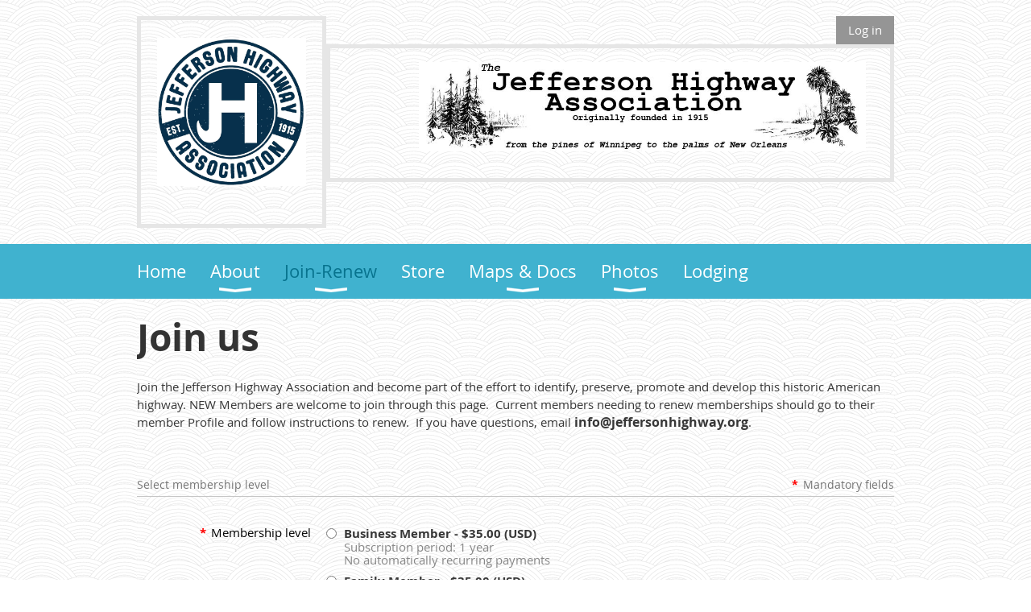

--- FILE ---
content_type: text/html; charset=utf-8
request_url: https://www.jeffersonhighway.org/join-us
body_size: 12260
content:
<!DOCTYPE html>
<!--[if lt IE 7 ]><html lang="en" class="no-js ie6 "><![endif]-->
<!--[if IE 7 ]><html lang="en" class="no-js ie7 "> <![endif]-->
<!--[if IE 8 ]><html lang="en" class="no-js ie8 "> <![endif]-->
<!--[if IE 9 ]><html lang="en" class="no-js ie9 "><![endif]-->
<!--[if (gt IE 9)|!(IE)]><!--><html lang="en" class="no-js "> <!--<![endif]-->
  <head id="Head1">
		<link rel="stylesheet" type="text/css" href="https://kit-pro.fontawesome.com/releases/latest/css/pro.min.css" />
<meta name="viewport" content="width=device-width, initial-scale=1.0">
<link href="https://sf.wildapricot.org/BuiltTheme/whiteboard_maya_blue.v3.0/current/18a96b93/Styles/combined.css" rel="stylesheet" type="text/css" /><link href="https://www.jeffersonhighway.org/resources/theme/customStyles.css?t=638425411259090000" rel="stylesheet" type="text/css" /><link href="https://live-sf.wildapricot.org/WebUI/built9.11.0-db59b40/scripts/public/react/index-84b33b4.css" rel="stylesheet" type="text/css" /><link href="https://live-sf.wildapricot.org/WebUI/built9.11.0-db59b40/css/shared/ui/shared-ui-compiled.css" rel="stylesheet" type="text/css" /><script type="text/javascript" language="javascript" id="idJavaScriptEnvironment">var bonaPage_BuildVer='9.11.0-db59b40';
var bonaPage_AdminBackendUrl = '/admin/';
var bonaPage_StatRes='https://live-sf.wildapricot.org/WebUI/';
var bonaPage_InternalPageType = { isUndefinedPage : false,isWebPage : true,isAdminPage : false,isDialogPage : false,isSystemPage : false,isErrorPage : false,isError404Page : false };
var bonaPage_PageView = { isAnonymousView : true,isMemberView : false,isAdminView : false };
var WidgetMode = 0;
var bonaPage_IsUserAnonymous = true;
var bonaPage_ThemeVer='18a96b930638425411259090000'; var bonaPage_ThemeId = 'whiteboard_maya_blue.v3.0'; var bonaPage_ThemeVersion = '3.0';
var bonaPage_id='7743'; version_id='';
if (bonaPage_InternalPageType && (bonaPage_InternalPageType.isSystemPage || bonaPage_InternalPageType.isWebPage) && window.self !== window.top) { var success = true; try { var tmp = top.location.href; if (!tmp) { top.location = self.location; } } catch (err) { try { if (self != top) { top.location = self.location; } } catch (err) { try { if (self != top) { top = self; } success = false; } catch (err) { success = false; } } success = false; } if (!success) { window.onload = function() { document.open('text/html', 'replace'); document.write('<ht'+'ml><he'+'ad></he'+'ad><bo'+'dy><h1>Wrong document context!</h1></bo'+'dy></ht'+'ml>'); document.close(); } } }
try { function waMetricsGlobalHandler(args) { if (WA.topWindow.waMetricsOuterGlobalHandler && typeof(WA.topWindow.waMetricsOuterGlobalHandler) === 'function') { WA.topWindow.waMetricsOuterGlobalHandler(args); }}} catch(err) {}
 try { if (parent && parent.BonaPage) parent.BonaPage.implementBonaPage(window); } catch (err) { }
try { document.write('<style type="text/css"> .WaHideIfJSEnabled, .HideIfJSEnabled { display: none; } </style>'); } catch(err) {}
var bonaPage_WebPackRootPath = 'https://live-sf.wildapricot.org/WebUI/built9.11.0-db59b40/scripts/public/react/';</script><script type="text/javascript" language="javascript" src="https://live-sf.wildapricot.org/WebUI/built9.11.0-db59b40/scripts/shared/bonapagetop/bonapagetop-compiled.js" id="idBonaPageTop"></script><script type="text/javascript" language="javascript" src="https://live-sf.wildapricot.org/WebUI/built9.11.0-db59b40/scripts/public/react/index-84b33b4.js" id="ReactPublicJs"></script><script type="text/javascript" language="javascript" src="https://live-sf.wildapricot.org/WebUI/built9.11.0-db59b40/scripts/shared/ui/shared-ui-compiled.js" id="idSharedJs"></script><script type="text/javascript" language="javascript" src="https://live-sf.wildapricot.org/WebUI/built9.11.0-db59b40/General.js" id=""></script><script type="text/javascript" language="javascript" src="https://sf.wildapricot.org/BuiltTheme/whiteboard_maya_blue.v3.0/current/18a96b93/Scripts/combined.js" id=""></script><title>Jefferson Highway Association - Join-Renew</title>
<link rel="search" type="application/opensearchdescription+xml" title="www.jeffersonhighway.org" href="/opensearch.ashx" /></head>
  <body id="PAGEID_7743" class="publicContentView LayoutMain">
<div class="mLayout layoutMain state1" id="mLayout">

<script type="text/javascript">
/*
var layoutState = document.getElementById('mLayout');
var rsStateWidth1 = 960;
var rsStateWidth2 = 600;
var rsStateWidth3 = 320;

function SetStateLayout()
{
	var bodyWidth = BonaPage.getInnerWidth();

	layoutState.className = layoutState.className.replace(/\s?state\d+/g,"");

	if( bodyWidth >= rsStateWidth1 )
		layoutState.className += ' state1';
	if( bodyWidth >= rsStateWidth2 && bodyWidth < rsStateWidth1 )
		layoutState.className += ' state2';
	if( bodyWidth < rsStateWidth2 )
		layoutState.className += ' state3';

	// message
	if( !document.getElementById('textWidth') )
	{
		var firstEl = layoutState.getElementsByTagName('div')[0];
		var newDivElem = document.createElement('div');
		newDivElem.id = 'textWidth';
		layoutState.insertBefore(newDivElem, firstEl);
	}
	document.getElementById('textWidth').innerHTML = 'bodyWidth: ' + bodyWidth;
}


jq$(function(){

	SetStateLayout();

	if (window.addEventListener)
	{
		window.addEventListener('resize', function() { SetStateLayout(); }, false);
		window.addEventListener("orientationchange", function() { SetStateLayout(); }, false);
	}

});*/

</script> <!-- header zone -->
		<div class="zoneHeader1">
			<div class="container_12">
				<div class="s1_grid_12 s2_grid_12 s3_grid_12">
<div id="idHeaderContentHolder" data-componentId="Header" class="WaPlaceHolder WaPlaceHolderHeader" style=""><div style=""><div id="id_S6CyWvo" data-componentId="S6CyWvo" class="WaLayoutContainerOnly" style=""><table cellspacing="0" cellpadding="0" class="WaLayoutTable" style=""><tr data-componentId="S6CyWvo_row" class="WaLayoutRow"><td id="id_eN4R7DL" data-componentId="eN4R7DL" class="WaLayoutItem" style="width:25%;"><div id="id_Chq2A5j" class="WaLayoutPlaceHolder placeHolderContainer" data-componentId="Chq2A5j" style=""><div style="padding-top:0px;"><div id="id_BIwYdMI" class="WaGadgetOnly WaGadgetContent  gadgetStyle001" style="margin-right:0px;background-image:url(&#39;https://sf.wildapricot.org/ThemeSharedRes/HeaderBackgroundImages/Bg-pattern-7.png&#39;);background-position:center center;" data-componentId="BIwYdMI" ><div class="gadgetStyleBody gadgetContentEditableArea" style="padding-top:0px;" data-editableArea="0" data-areaHeight="auto">
<div align="left">&nbsp; &nbsp; &nbsp; &nbsp; &nbsp; &nbsp; &nbsp; &nbsp; &nbsp; &nbsp; &nbsp; &nbsp; &nbsp;&nbsp;<img src="/resources/Pictures/weblogojha.jpg" alt="" title="" border="0" width="189" height="188" style="border-color: rgb(55, 55, 55);">&nbsp; &nbsp; &nbsp; &nbsp;</div></div>
</div></div></div></td><td style="width:0px;display:none;" data-componentId="eN4R7DL_separator" class="WaLayoutSeparator"><div style="width: inherit;"></div></td><td id="id_lQm1Hlu" data-componentId="lQm1Hlu" class="WaLayoutItem" style="width:75%;"><div id="id_oNEh9TV" class="WaLayoutPlaceHolder placeHolderContainer" data-componentId="oNEh9TV" style=""><div style=""><div id="id_IOTD79t" class="WaGadgetFirst WaGadgetLoginButton  gadgetStyleNone" style="margin-top:0px;margin-bottom:0px;" data-componentId="IOTD79t" ><div class="alignRight">
  <div class="loginBoxLinkContainer">
    <a class="loginBoxLinkButton" href="https://www.jeffersonhighway.org/Sys/Login">Log in</a>
  </div>
  </div>
</div><div id="id_sxWawFS" class="WaGadgetLast WaGadgetContent  gadgetStyle001" style="background-image:url(&#39;https://sf.wildapricot.org/ThemeSharedRes/HeaderBackgroundImages/Bg-pattern-7.png&#39;);background-position:left top;" data-componentId="sxWawFS" ><div class="gadgetStyleBody gadgetContentEditableArea" style="" data-editableArea="0" data-areaHeight="auto">
<p><font style="font-size: 36px;"><strong>&nbsp; &nbsp; &nbsp; &nbsp; &nbsp;&nbsp;<img src="/resources/Pictures/JHA-Header-Historic.jpg" alt="" title="" border="0" width="555" height="111"></strong></font></p></div>
</div></div></div></td></tr></table> </div></div>
</div></div>
			</div>
		</div>
		<div class="zoneHeader2">
			<div class="container_12">
				<div class="s1_grid_12 s2_grid_12 s3_grid_12">
<div id="id_Header1" data-componentId="Header1" class="WaPlaceHolder WaPlaceHolderHeader1" style=""><div style="padding-top:0px;padding-right:0px;padding-bottom:0px;padding-left:0px;"><div id="id_yOhi7Wr" class="WaGadgetOnly WaGadgetMenuHorizontal  menuStyle001" style="" data-componentId="yOhi7Wr" ><div class="menuBackground"></div>
<div class="menuInner">
	<ul class="firstLevel">
<li class=" ">
	<div class="item">
		<a href="https://www.jeffersonhighway.org/" title="Home"><span>Home</span></a>
</div>
</li>
	
<li class=" dir">
	<div class="item">
		<a href="https://www.jeffersonhighway.org/About" title="About"><span>About</span></a>
<ul class="secondLevel">
<li class=" ">
	<div class="item">
		<a href="https://www.jeffersonhighway.org/Statement-of-Purpose" title="Statement of Purpose"><span>Statement of Purpose</span></a>
</div>
</li>
	
<li class=" ">
	<div class="item">
		<a href="https://www.jeffersonhighway.org/board" title="JHA Executive, Board, Committees"><span>JHA Executive, Board, Committees</span></a>
</div>
</li>
	
<li class=" ">
	<div class="item">
		<a href="https://www.jeffersonhighway.org/Contact" title="Contact"><span>Contact</span></a>
</div>
</li>
	
</ul>
</div>
</li>
	
<li class="sel dir">
	<div class="item">
		<a href="https://www.jeffersonhighway.org/join-us" title="Join-Renew"><span>Join-Renew</span></a>
<ul class="secondLevel">
<li class=" ">
	<div class="item">
		<a href="https://www.jeffersonhighway.org/Donate" title="Donate"><span>Donate</span></a>
</div>
</li>
	
</ul>
</div>
</li>
	
<li class=" ">
	<div class="item">
		<a href="https://www.jeffersonhighway.org/Store" title="Store"><span>Store</span></a>
</div>
</li>
	
<li class=" dir">
	<div class="item">
		<a href="https://www.jeffersonhighway.org/Map" title="Maps &amp; Docs"><span>Maps &amp; Docs</span></a>
<ul class="secondLevel">
<li class=" ">
	<div class="item">
		<a href="https://www.jeffersonhighway.org/history" title="Historic Newsletters &amp; Articles"><span>Historic Newsletters &amp; Articles</span></a>
</div>
</li>
	
</ul>
</div>
</li>
	
<li class=" dir">
	<div class="item">
		<a href="https://www.jeffersonhighway.org/photos" title="Photos"><span>Photos</span></a>
<ul class="secondLevel">
<li class=" ">
	<div class="item">
		<a href="https://www.jeffersonhighway.org/page-18163" title="2023 Conference - Mason City Iowa"><span>2023 Conference - Mason City Iowa</span></a>
</div>
</li>
	
<li class=" ">
	<div class="item">
		<a href="https://www.jeffersonhighway.org/page-18164" title="2023 Iowa Sociability Caravan"><span>2023 Iowa Sociability Caravan</span></a>
</div>
</li>
	
<li class=" ">
	<div class="item">
		<a href="https://www.jeffersonhighway.org/page-18074" title="2022 Conference - Pittsburg, KS"><span>2022 Conference - Pittsburg, KS</span></a>
</div>
</li>
	
<li class=" ">
	<div class="item">
		<a href="https://www.jeffersonhighway.org/2021-Sociability-Rally-Excelsior-Springs-MO" title="2021 Sociability Rally - Excelsior Springs, MO"><span>2021 Sociability Rally - Excelsior Springs, MO</span></a>
</div>
</li>
	
<li class=" ">
	<div class="item">
		<a href="https://www.jeffersonhighway.org/page-18060" title="2019 Conference - Natchitoches, LA"><span>2019 Conference - Natchitoches, LA</span></a>
</div>
</li>
	
<li class=" ">
	<div class="item">
		<a href="https://www.jeffersonhighway.org/page-18059" title="2018 Conference - St. Joseph, MO"><span>2018 Conference - St. Joseph, MO</span></a>
</div>
</li>
	
<li class=" ">
	<div class="item">
		<a href="https://www.jeffersonhighway.org/page-18058" title="2017 Conference - Denison, TX"><span>2017 Conference - Denison, TX</span></a>
</div>
</li>
	
<li class=" ">
	<div class="item">
		<a href="https://www.jeffersonhighway.org/page-18057" title="2016 Conference - Carthage, MO"><span>2016 Conference - Carthage, MO</span></a>
</div>
</li>
	
<li class=" ">
	<div class="item">
		<a href="https://www.jeffersonhighway.org/page-18056" title="2015 Conference - Muskogee, OK"><span>2015 Conference - Muskogee, OK</span></a>
</div>
</li>
	
<li class=" ">
	<div class="item">
		<a href="https://www.jeffersonhighway.org/page-18055" title="2014 Conference - Park Rapids, MN"><span>2014 Conference - Park Rapids, MN</span></a>
</div>
</li>
	
<li class=" ">
	<div class="item">
		<a href="https://www.jeffersonhighway.org/2013-Conference-Olathe-KS" title="2013 Conference - Olathe, KS"><span>2013 Conference - Olathe, KS</span></a>
</div>
</li>
	
<li class=" ">
	<div class="item">
		<a href="https://www.jeffersonhighway.org/page-18061" title="2012 Conference - Ames, IA"><span>2012 Conference - Ames, IA</span></a>
</div>
</li>
	
<li class=" ">
	<div class="item">
		<a href="https://www.jeffersonhighway.org/page-18062" title="2011 Organizational Meeting - Lee&#39;s Summit, MO"><span>2011 Organizational Meeting - Lee&#39;s Summit, MO</span></a>
</div>
</li>
	
</ul>
</div>
</li>
	
<li class=" ">
	<div class="item">
		<a href="https://www.jeffersonhighway.org/Historic-Lodging-Association-Members" title="Lodging"><span>Lodging</span></a>
</div>
</li>
	
</ul>
</div>

<script type="text/javascript">
	jq$(function()
	{
		var gadgetHorMenu = jq$('#id_yOhi7Wr'),
			gadgetHorMenuContainer = gadgetHorMenu.find('.menuInner'),
			firstLevelMenu = gadgetHorMenu.find('ul.firstLevel'),
			holderInitialMenu = firstLevelMenu.children(),
			outsideItems = null,
			phantomElement = '<li class="phantom"><div class="item"><a href="#"><span>&#x2261;</span></a><ul class="secondLevel"></ul></div></li>',
			placeHolder = gadgetHorMenu.parents('.WaLayoutPlaceHolder'),
			placeHolderId = placeHolder && placeHolder.attr('data-componentId'),
			mobileState = false,
			rsStateWidth2 = 617,
			isTouchSupported = !!(('ontouchstart' in window) || (window.DocumentTouch && document instanceof DocumentTouch) || (navigator.msPointerEnabled && navigator.msMaxTouchPoints));


		function resizeMenu()
		{
			var i,
				len,
				fitMenuWidth = 0,
				menuItemPhantomWidth = 80;

			// background track
			gadgetHorMenu.find('.menuBackground').css(
			{
				'width': jq$('body').width(),
				'left': ( ( jq$('body').width() - gadgetHorMenu.width() ) * -0.5 )
			});

			firstLevelMenu.html( holderInitialMenu).removeClass('adapted').css({ width: 'auto' }); // restore initial menu

			if( !gadgetHorMenuContainer.find('.menuButton').size() )
			{
				gadgetHorMenuContainer.prepend('<div class="menuButton"></div>');

				gadgetHorMenuContainer.find('.menuButton').on("click",function()
				{
					gadgetHorMenuContainer.find('ul.firstLevel').toggle();
					return false;
				});

				jq$('body').on("click",function()
				{
					if( mobileState )
						gadgetHorMenuContainer.find('ul.firstLevel').hide();
				});
			}

			// for state 3
			if( jq$(window).width() < rsStateWidth2 && mobileState == false )
			{
				gadgetHorMenuContainer.find('ul.firstLevel').attr('style','');
				mobileState = true;

				return false;
			}

			if( jq$(window).width() >= rsStateWidth2 )
			{
				gadgetHorMenuContainer.find('ul.firstLevel').attr('style','');
				mobileState = false;
			}


			if( firstLevelMenu.width() > gadgetHorMenuContainer.width() ) // if menu oversize
			{
				menuItemPhantomWidth = firstLevelMenu.addClass('adapted').append( phantomElement).children('.phantom').width();

				for( i = 0, len = holderInitialMenu.size(); i <= len; i++ )
				{
					fitMenuWidth += jq$( holderInitialMenu.get(i) ).width();

					if( fitMenuWidth + menuItemPhantomWidth > gadgetHorMenuContainer.width() )
					{
						outsideItems = firstLevelMenu.children(':gt('+(i-1)+'):not(.phantom)').remove();
						firstLevelMenu.find('.phantom > .item > ul').append( outsideItems);
						break;
					}
				}
				gadgetHorMenu.find('.phantom > .item > a').click(function(){ return false; });
			}

			disableFirstTouch();

			firstLevelMenu.css( 'width', '' ); // restore initial menu width
			firstLevelMenu.children().removeClass('last-child').eq(-1).addClass('last-child'); // add last-child mark
		}

		resizeMenu();

		jq$(window).resize(function()
		{
			resizeMenu();
		});

		jq$(window).load(function(){
			resizeMenu();
		});

		function onLayoutColumnResized(sender, args)
		{
			args = args || {};

			if (placeHolderId && (placeHolderId == args.leftColPlaceHolderId || placeHolderId == args.rightColPlaceHolderId))
			{
				resizeMenu();
			}
		}

		BonaPage.addPageStateHandler(BonaPage.PAGE_PARSED, function() { WA.Gadgets.LayoutColumnResized.addHandler(onLayoutColumnResized); });
		BonaPage.addPageStateHandler(BonaPage.PAGE_UNLOADED, function() { WA.Gadgets.LayoutColumnResized.removeHandler(onLayoutColumnResized); });


        function disableFirstTouch()
        {
          if (!isTouchSupported) return;


          jq$('#id_yOhi7Wr').find('.menuInner li.dir > .item > a').on( 'click', function(event)
          {
            if( !this.touchCounter )
              this.touchCounter = 0;

            if( this.touchCounter >= 1 )
            {
              this.touchCounter = 0;
              return true;
            }
            this.touchCounter++;

            if (!mobileState)
            {
              WA.stopEventDefault(event);
            }
          });

          jq$('#id_yOhi7Wr').find('.menuInner li.dir > .item > a').on( 'mouseout', function(event)
          {
            if( !this.touchCounter )
              this.touchCounter = 0;
            this.touchCounter = 0;
          });
        }

        disableFirstTouch();

	});
</script></div></div>
</div></div>
			</div>
		</div>
		<div class="zoneHeader3">
			<div class="container_12">
				<div class="s1_grid_12 s2_grid_12 s3_grid_12">
</div>
			</div>
		</div>
		<div class="zoneHeader4">
			<div class="container_12">
				<div class="s1_grid_12 s2_grid_12 s3_grid_12">
</div>
			</div>
		</div>
		<!-- /header zone -->

<!-- content zone -->
	<div class="zoneContent">
		<div class="container_12">
			<div class="s1_grid_12 s2_grid_12 s3_grid_12">
<div id="idPrimaryContentBlock1Content" data-componentId="Content" class="WaPlaceHolder WaPlaceHolderContent" style="background-image:url(&#39;https://sf.wildapricot.org/ThemeSharedRes/HeaderBackgroundImages/Bg-pattern-7.png&#39;);background-position:left top;"><div style=""><div id="id_CnQr8eJ" class="WaGadgetFirst WaGadgetContent  gadgetStyleNone" style="" data-componentId="CnQr8eJ" ><div class="gadgetStyleBody gadgetContentEditableArea" style="" data-editableArea="0" data-areaHeight="auto">
<h1>Join us</h1>

<p><span style="line-height: 1.47;">Join the Jefferson Highway Association and become part of the effort to identify, preserve, promote and develop this historic American highway. NEW Members are welcome to join through this page.&nbsp; Current members needing to renew memberships should go to their member Profile and follow instructions to renew.&nbsp; If you have questions, email <font style="font-size: 16px;"><strong>info@jeffersonhighway.org</strong></font>.</span></p><p><br></p></div>
</div><div id="id_Q3mNps1" class="WaGadgetLast WaGadgetMembershipApplication WaGadgetPublicWizard  gadgetStyleNone WaGadgetMembershipApplicationStateSelectLevel" style="" data-componentId="Q3mNps1" ><div class="gadgetStyleBody " style=""  data-areaHeight="auto">




<form method="post" action="" onsubmit="javascript:return WebForm_OnSubmit();" id="form" data-disableInAdminMode="true">
<div class="aspNetHidden">
<input type="hidden" name="__VIEWSTATE" id="__VIEWSTATE" value="3ft4IGDY2+ThsbQuAuQVjwGYKNmBadDj/6fre2rRUKfgH/FUZkjyvOwgNEYNBddCbcydD4Z7Rrly120/lUSIs94q2NDlQBHx/[base64]/aKjU0A9bqPiRvzEevJ+r8AMZwJA2luaGitN6S3TlIWHXmJefQKFW8wa7kLCx4JatqWOHstdi/jitjkHwqpYnltjCZ8aelLAiZjwzi0O5wM9XZzMgP45UItb4609cUI0sk4QPwtOT0o9wl1t/j26ZFgFsLxq13KokktRy8vusNqFWYYD1dUkt4HKS96m1n1FdFoZa3yxImApDUnXuh8xo/Z3CjEnHG8T6WpaRA83yy557luQkxr43e2NLFnY8NjWX2QeZpDMV/[base64]/oJvo6mU6xQgLxW0jvSKDrXWxpuvuYy0Gre1sC3llheAQG+5fVEvK1OpJDyIZYWesMrMmnnx5SwBNKQ9UkOCynCInZYnOFCk3m9oqABJ5nqXPKLKuVipovbg7uI+Hvq2hGnRgxR0YbYkWjPTh2L2/4N/[base64]/bZe8Qe5FKkYJzJ32kKdYNBHxSPTdYiNMnlYn0tlFicR4jtHspDIlbmC+Xb0tM8r+oD3bt+1KzHfF5p3tiUwXcZRS6Wx8ljJ50sIUiomReACZl0CsK42o6NgoawEsu3gJnw/j+CCmiYwWBg8F/FNDbtX/6BO5Y1C9cLhpd+8J7UtlUDS6dnXHACAxDKaS9I69cqou9dYea1mvrRtSbUQ6es/VPpBNx75NTAqZPqCO0RVzmkfvbQMn8FNhdY0KbZpJjqzggpiJwF1XV90cvH2b++HNtgTuimtdXb8MgitjxBT3/8pKNjTMUoTLwbJTEzEo0deCwtZdNQZ2REr/ha7pmrJxxCH34hdn4CTqlOcENrcZsB60bTm8r7RdH8aJP8lYJ2N67srNYsBfoRQfeaeCy2KUP9ewkEh7RsYlN/wn8AcuAa0FiUX7WSFvCmPOaBWnHI5El8+6a6Gba8bQF2+E5ubTIGl3m24V9DQPh4N53b/IZcDXbS1b9ImdpYOQnZkwYM3CeuSqTzpNQ/[base64]/PfZ6iVciWVRIWlMJwyrc1lxZ1rgxmf2xwHKkQvoNaD19rlr6hxVTZYdKNOdIpkbnV9SXTb82ur57HJR8x2DrHv2+ac9AVaBs1Le/PyEKVJkH+9QvOCBWUDQOxh8REdgspzSX7b7MqJ6C3J1Cm8gRcDcs4o3hBHlOohAz30XVgBtHspU1zFKHnEdWV0SlCckAmmCauHmiKjlb5DVxX7unwePx++Lgnask2NGQnQxbeRRDbQ0iMkKwjViFsynXZq69gfFqnIi8rQNauHN6PuVQKE/08LPPRNC3vy5JQUM8BA2PenOFHguaLuv7QFG02yQxTqmLhj5q9WIauOlw6WURd4sRkUsl4uY1etT6pwmigA32WIjHHfV7cRoYGjYIgpRp4YkEbrpZ5Pcz4pmlOPEQLfBLOVg95y6y2jm/eceyIyzwy4J8A60dlCBaZ/nWkaAeyf2C8E5qFu8rwEExdm7/PXqy0lJIS364cHbcDgGwCQ==" />
</div>


<script src="/WebResource.axd?d=kRV-OGQPSE2S0tlEW_g4K1JO9Y5eg9EBncGMnTa4_2GGhODscCUfo5qFCJvsNHtHRvbJkKRcE1CFjWQ78llYDZtuzi81E72RrWTV6slBVmpmvueG0&amp;t=638901536248157332" type="text/javascript"></script>
<script type="text/javascript">
//<![CDATA[
function WebForm_OnSubmit() {
if (window.DataChangeWatcher && window.DataChangeWatcher.isWatching() && window.DataChangeWatcher.checkIfDataChanged()) return true;Wizard.DisableButtons('FunctionalBlock1_ctl00_memberApplicationMain_ctl00_stepTemplate_next','FunctionalBlock1_ctl00_memberApplicationMain_ctl00_stepTemplate_nextTop');Wizard.DisableButtons('FunctionalBlock1_ctl00_memberApplicationMain_ctl00_stepTemplate_payOnline','FunctionalBlock1_ctl00_memberApplicationMain_ctl00_stepTemplate_payOnlineTop');Wizard.DisableButtons('FunctionalBlock1_ctl00_memberApplicationMain_ctl00_stepTemplate_prev','FunctionalBlock1_ctl00_memberApplicationMain_ctl00_stepTemplate_prevTop');Wizard.DisableButtons('FunctionalBlock1_ctl00_memberApplicationMain_ctl00_stepTemplate_cancel','FunctionalBlock1_ctl00_memberApplicationMain_ctl00_stepTemplate_cancelTop');Wizard.DisableButtons('FunctionalBlock1_ctl00_memberApplicationMain_ctl00_stepTemplate_additionalButton','FunctionalBlock1_ctl00_memberApplicationMain_ctl00_stepTemplate_additionalButtonTop');if (typeof(ValidatorOnSubmit) == "function" && ValidatorOnSubmit() == false) return false;
return true;
}
//]]>
</script>

    
    <input type="hidden" name="FunctionalBlock1$contentModeHidden" id="FunctionalBlock1_contentModeHidden" value="1" />


<script type="text/javascript" language="javascript">
    (function ()
    {
      if (!window.CookieWarningBox)
      {
        window.CookieWarningBox = {};
      }

      CookieWarningBox.pageParsed = pageParsed;

      var messageBoxId = 'FunctionalBlock1_ctl00_memberApplicationMain_ctl00_stepTemplate_cookieWarningBox_messageBox' + '_idConfirmWindowStyle',
          messageBox;

      function pageParsed()
      {
        messageBox = document.getElementById(messageBoxId);

          if (WA.isWidgetMode || browserInfo.clientCookiesEnabled())
        {
          messageBox.style.display = 'none';
        }
      }

    })();
</script>
<div id="FunctionalBlock1_ctl00_memberApplicationMain_ctl00_stepTemplate_cookieWarningBox_messageBox_idConfirmWindow" class="commonMessageBox">
	<div id="FunctionalBlock1_ctl00_memberApplicationMain_ctl00_stepTemplate_cookieWarningBox_messageBox_idConfirmWindowStyle" class="confirmWindowWarning messageBox">
		<div class="cww">
			<div class="cww1"></div>
			<div class="cww2"></div>
			<div class="cww3"></div>
			<div class="cww4"></div>
		</div>
		<div class="cww-inner">
			<div class="cww-co">
					

          <div id="FunctionalBlock1_ctl00_memberApplicationMain_ctl00_stepTemplate_cookieWarningBox_messageBox_messageText" class="text">Warning: browser cookies disabled. Please enable them to use this website.</div>
			</div>
		</div>
		<div class="cww">
			<div class="cww4"></div>
			<div class="cww3"></div>
			<div class="cww2"></div>
			<div class="cww1"></div>
		</div>
	</div>
</div>






    
<input name="FunctionalBlock1$ctl00$memberApplicationMain$ctl00$stepTemplate$wctxId" type="hidden" id="FunctionalBlock1_ctl00_memberApplicationMain_ctl00_stepTemplate_wctxId" value="c8fd07c033e24646af759a72d1216240" />
<input name="FunctionalBlock1$ctl00$memberApplicationMain$ctl00$stepTemplate$wcsrf" type="hidden" id="FunctionalBlock1_ctl00_memberApplicationMain_ctl00_stepTemplate_wcsrf" value="2b3763eaffc64bd7a4a679b0c24a0fd5" />
<div class="generalFormOuterContainer" id='idGeneralFormContainer'><div class="cornersContainer"><div class="topCorners"><div class="c1"></div><div class="c2"></div><div class="c3"></div><div class="c4"></div><div class="c5"></div><!--[if gt IE 6]><!--><div class="r1"><div class="r2"><div class="r3"><div class="r4"><div class="r5"></div></div></div></div></div><!--<![endif]--></div></div><div  class="generalFormContainer"><div class="d1"><div class="d2"><div class="d3"><div class="d4"><div class="d5"><div class="d6"><div class="d7"><div class="d8"><div class="d9"><div class="inner">
    
    
    
    
    <div class="formOuterContainer">
      <div class="cornersContainer"><div class="topCorners"><div class="c1"></div><div class="c2"></div><div class="c3"></div><div class="c4"></div><div class="c5"></div></div></div>
      
      <div class="formContainer"><div class="d1"><div class="d2"><div class="d3"><div class="d4"><div class="d5"><div class="d6"><div class="d7"><div class="d8"><div class="d9"><div class="inner">
    
        
      
          <div class="formTitleOuterContainer">
            <div class="cornersContainer"><div class="topCorners"><div class="c1"></div><div class="c2"></div><div class="c3"></div><div class="c4"></div><div class="c5"></div></div></div>
        
            <div class="formTitleContainer"><div class="d1"><div class="d2"><div class="d3"><div class="d4"><div class="d5"><div class="d6"><div class="d7"><div class="d8"><div class="d9"><div class="inner">
          
                <h3 class="formTitle">
                  Select membership level
                </h3>
              
              <div class="mandatoryFieldsTitle">
                
                  <span class="mandatorySymbol">
                    *
                  </span>
                  <strong>
                    Mandatory fields
                  </strong>
                
              </div>
            
            </div></div></div></div></div></div></div></div></div></div></div>
            
            <div class="cornersContainer"><div class="bottomCorners"><div class="c5"></div><div class="c4"></div><div class="c3"></div><div class="c2"></div><div class="c1"></div></div></div>
          </div> <!-- formTitleOuterContainer -->
      
        

        <div class="generalFieldsOuterContainer"><div class="cornersContainer"><div class="topCorners"><div class="c1"></div><div class="c2"></div><div class="c3"></div><div class="c4"></div><div class="c5"></div><!--[if gt IE 6]><!--><div class="r1"><div class="r2"><div class="r3"><div class="r4"><div class="r5"></div></div></div></div></div><!--<![endif]--></div></div><div  class="generalFieldsContainer"><div class="d1"><div class="d2"><div class="d3"><div class="d4"><div class="d5"><div class="d6"><div class="d7"><div class="d8"><div class="d9"><div class="inner">
            
    <div id="idSectionMembershipLevelContainer" class="sectionOuterContainer">
      <div class="cornersContainer"><div class="topCorners"><div class="c1"></div><div class="c2"></div><div class="c3"></div><div class="c4"></div><div class="c5"></div></div></div> 
    
      <div class="sectionContainer"><div class="d1"><div class="d2"><div class="d3"><div class="d4"><div class="d5"><div class="d6"><div class="d7"><div class="d8"><div class="d9"><div class="inner">

        <div id="idMembershipLevelRadioGroupContainer" class="groupContainer standAloneGroupContainer">
          <div class="fieldSubContainer radioGroupContainer">  
              <div class="fieldLabel">
                <span id="FunctionalBlock1_ctl00_memberApplicationMain_ctl00_stepTemplate_atLeastOneLevelSelected" class="mandatorySymbol">*</span>
                <strong class="mandatoryLabel">
                  Membership level
                </strong>
              </div>
              <div class="fieldBody"> 
                  <div class="groupBodyVertical">
                      
    <div class="fieldItem">
      <span class="typeRadioContainer">
        <input class="typeRadio" membershipfee="35.0000" levelid="987322" id="FunctionalBlock1_ctl00_memberApplicationMain_ctl00_stepTemplate_levelListView_membershipLevelsRepeater_ctl00_membershipLevelRadio" type="radio" name="membershipLevel" value="FunctionalBlock1$ctl00$memberApplicationMain$ctl00$stepTemplate$levelListView$membershipLevelsRepeater$ctl00$membershipLevelRadio" onclick="Wizard.SetRadioChosen();" />
      </span>
      <span class="label">
        <label id="FunctionalBlock1_ctl00_memberApplicationMain_ctl00_stepTemplate_levelListView_membershipLevelsRepeater_ctl00_membershipLevelRadioLabel" Class="levelProperties" For="FunctionalBlock1_ctl00_memberApplicationMain_ctl00_stepTemplate_levelListView_membershipLevelsRepeater_ctl00_membershipLevelRadio">
          
  <span class="textLine">
    <strong class="labelTitle">
      <span id="FunctionalBlock1_ctl00_memberApplicationMain_ctl00_stepTemplate_levelListView_membershipLevelsRepeater_ctl00_levelView_levelLabel">Business Member</span>
    </strong>
    <strong class="labelSubTitle">
      <span id="FunctionalBlock1_ctl00_memberApplicationMain_ctl00_stepTemplate_levelListView_membershipLevelsRepeater_ctl00_levelView_price" class="levelPrice">- $35.00  (USD)</span>
    </strong>
     
  </span>
  
    <span class="textLine typeInstruction">
      <span id="FunctionalBlock1_ctl00_memberApplicationMain_ctl00_stepTemplate_levelListView_membershipLevelsRepeater_ctl00_levelView_renewal" class="levelRenewal">Subscription period: 1 year</span>
    </span>
  
    <span class="textLine typeInstruction">
      <span id="FunctionalBlock1_ctl00_memberApplicationMain_ctl00_stepTemplate_levelListView_membershipLevelsRepeater_ctl00_levelView_recurring" class="levelRecurring">No automatically recurring payments</span>              
    </span>
    


        </label>
      </span>
     </div>
  
    <div class="fieldItem">
      <span class="typeRadioContainer">
        <input class="typeRadio" membershipfee="35.0000" levelid="987323" id="FunctionalBlock1_ctl00_memberApplicationMain_ctl00_stepTemplate_levelListView_membershipLevelsRepeater_ctl01_membershipLevelRadio" type="radio" name="membershipLevel" value="FunctionalBlock1$ctl00$memberApplicationMain$ctl00$stepTemplate$levelListView$membershipLevelsRepeater$ctl01$membershipLevelRadio" onclick="Wizard.SetRadioChosen();" />
      </span>
      <span class="label">
        <label id="FunctionalBlock1_ctl00_memberApplicationMain_ctl00_stepTemplate_levelListView_membershipLevelsRepeater_ctl01_membershipLevelRadioLabel" Class="levelProperties" For="FunctionalBlock1_ctl00_memberApplicationMain_ctl00_stepTemplate_levelListView_membershipLevelsRepeater_ctl01_membershipLevelRadio">
          
  <span class="textLine">
    <strong class="labelTitle">
      <span id="FunctionalBlock1_ctl00_memberApplicationMain_ctl00_stepTemplate_levelListView_membershipLevelsRepeater_ctl01_levelView_levelLabel">Family Member</span>
    </strong>
    <strong class="labelSubTitle">
      <span id="FunctionalBlock1_ctl00_memberApplicationMain_ctl00_stepTemplate_levelListView_membershipLevelsRepeater_ctl01_levelView_price" class="levelPrice">- $35.00  (USD)</span>
    </strong>
     
  </span>
  
    <span class="textLine typeInstruction">
      <span id="FunctionalBlock1_ctl00_memberApplicationMain_ctl00_stepTemplate_levelListView_membershipLevelsRepeater_ctl01_levelView_renewal" class="levelRenewal">Subscription period: 1 year</span>
    </span>
  
    <span class="textLine typeInstruction">
      <span id="FunctionalBlock1_ctl00_memberApplicationMain_ctl00_stepTemplate_levelListView_membershipLevelsRepeater_ctl01_levelView_recurring" class="levelRecurring">No automatically recurring payments</span>              
    </span>
    


        </label>
      </span>
     </div>
  
    <div class="fieldItem">
      <span class="typeRadioContainer">
        <input class="typeRadio" membershipfee="25.0000" levelid="987321" id="FunctionalBlock1_ctl00_memberApplicationMain_ctl00_stepTemplate_levelListView_membershipLevelsRepeater_ctl02_membershipLevelRadio" type="radio" name="membershipLevel" value="FunctionalBlock1$ctl00$memberApplicationMain$ctl00$stepTemplate$levelListView$membershipLevelsRepeater$ctl02$membershipLevelRadio" onclick="Wizard.SetRadioChosen();" />
      </span>
      <span class="label">
        <label id="FunctionalBlock1_ctl00_memberApplicationMain_ctl00_stepTemplate_levelListView_membershipLevelsRepeater_ctl02_membershipLevelRadioLabel" Class="levelProperties" For="FunctionalBlock1_ctl00_memberApplicationMain_ctl00_stepTemplate_levelListView_membershipLevelsRepeater_ctl02_membershipLevelRadio">
          
  <span class="textLine">
    <strong class="labelTitle">
      <span id="FunctionalBlock1_ctl00_memberApplicationMain_ctl00_stepTemplate_levelListView_membershipLevelsRepeater_ctl02_levelView_levelLabel">Individual Member</span>
    </strong>
    <strong class="labelSubTitle">
      <span id="FunctionalBlock1_ctl00_memberApplicationMain_ctl00_stepTemplate_levelListView_membershipLevelsRepeater_ctl02_levelView_price" class="levelPrice">- $25.00  (USD)</span>
    </strong>
     
  </span>
  
    <span class="textLine typeInstruction">
      <span id="FunctionalBlock1_ctl00_memberApplicationMain_ctl00_stepTemplate_levelListView_membershipLevelsRepeater_ctl02_levelView_renewal" class="levelRenewal">Subscription period: 1 year</span>
    </span>
  
    <span class="textLine typeInstruction">
      <span id="FunctionalBlock1_ctl00_memberApplicationMain_ctl00_stepTemplate_levelListView_membershipLevelsRepeater_ctl02_levelView_recurring" class="levelRecurring">No automatically recurring payments</span>              
    </span>
    


        </label>
      </span>
     </div>
  
    <div class="fieldItem">
      <span class="typeRadioContainer">
        <input class="typeRadio" membershipfee="100.0000" levelid="1492213" id="FunctionalBlock1_ctl00_memberApplicationMain_ctl00_stepTemplate_levelListView_membershipLevelsRepeater_ctl03_membershipLevelRadio" type="radio" name="membershipLevel" value="FunctionalBlock1$ctl00$memberApplicationMain$ctl00$stepTemplate$levelListView$membershipLevelsRepeater$ctl03$membershipLevelRadio" onclick="Wizard.SetRadioChosen();" />
      </span>
      <span class="label">
        <label id="FunctionalBlock1_ctl00_memberApplicationMain_ctl00_stepTemplate_levelListView_membershipLevelsRepeater_ctl03_membershipLevelRadioLabel" Class="levelProperties" For="FunctionalBlock1_ctl00_memberApplicationMain_ctl00_stepTemplate_levelListView_membershipLevelsRepeater_ctl03_membershipLevelRadio">
          
  <span class="textLine">
    <strong class="labelTitle">
      <span id="FunctionalBlock1_ctl00_memberApplicationMain_ctl00_stepTemplate_levelListView_membershipLevelsRepeater_ctl03_levelView_levelLabel">JH Historic Lodging Group Membership - 2 year</span>
    </strong>
    <strong class="labelSubTitle">
      <span id="FunctionalBlock1_ctl00_memberApplicationMain_ctl00_stepTemplate_levelListView_membershipLevelsRepeater_ctl03_levelView_price" class="levelPrice">- $100.00  (USD)</span>
    </strong>
     
  </span>
  
    <span class="textLine typeInstruction">
      <span id="FunctionalBlock1_ctl00_memberApplicationMain_ctl00_stepTemplate_levelListView_membershipLevelsRepeater_ctl03_levelView_renewal" class="levelRenewal">Subscription period: 2 years</span>
    </span>
  
    <span class="textLine typeInstruction">
      <span id="FunctionalBlock1_ctl00_memberApplicationMain_ctl00_stepTemplate_levelListView_membershipLevelsRepeater_ctl03_levelView_recurring" class="levelRecurring">No automatically recurring payments</span>              
    </span>
    
    <span class="textLine extraInfo typeInstruction">
      <span id="FunctionalBlock1_ctl00_memberApplicationMain_ctl00_stepTemplate_levelListView_membershipLevelsRepeater_ctl03_levelView_description" class="levelDescription">Two year membership/Original Member</span>
    </span>
  


        </label>
      </span>
     </div>
  
    <div class="fieldItem">
      <span class="typeRadioContainer">
        <input class="typeRadio" membershipfee="50.0000" levelid="1491024" id="FunctionalBlock1_ctl00_memberApplicationMain_ctl00_stepTemplate_levelListView_membershipLevelsRepeater_ctl04_membershipLevelRadio" type="radio" name="membershipLevel" value="FunctionalBlock1$ctl00$memberApplicationMain$ctl00$stepTemplate$levelListView$membershipLevelsRepeater$ctl04$membershipLevelRadio" onclick="Wizard.SetRadioChosen();" />
      </span>
      <span class="label">
        <label id="FunctionalBlock1_ctl00_memberApplicationMain_ctl00_stepTemplate_levelListView_membershipLevelsRepeater_ctl04_membershipLevelRadioLabel" Class="levelProperties" For="FunctionalBlock1_ctl00_memberApplicationMain_ctl00_stepTemplate_levelListView_membershipLevelsRepeater_ctl04_membershipLevelRadio">
          
  <span class="textLine">
    <strong class="labelTitle">
      <span id="FunctionalBlock1_ctl00_memberApplicationMain_ctl00_stepTemplate_levelListView_membershipLevelsRepeater_ctl04_levelView_levelLabel">JH Historic Lodging Group Membership - single year</span>
    </strong>
    <strong class="labelSubTitle">
      <span id="FunctionalBlock1_ctl00_memberApplicationMain_ctl00_stepTemplate_levelListView_membershipLevelsRepeater_ctl04_levelView_price" class="levelPrice">- $50.00  (USD)</span>
    </strong>
     
  </span>
  
    <span class="textLine typeInstruction">
      <span id="FunctionalBlock1_ctl00_memberApplicationMain_ctl00_stepTemplate_levelListView_membershipLevelsRepeater_ctl04_levelView_renewal" class="levelRenewal">Subscription period: 1 year</span>
    </span>
  
    <span class="textLine typeInstruction">
      <span id="FunctionalBlock1_ctl00_memberApplicationMain_ctl00_stepTemplate_levelListView_membershipLevelsRepeater_ctl04_levelView_recurring" class="levelRecurring">No automatically recurring payments</span>              
    </span>
    
    <span class="textLine extraInfo typeInstruction">
      <span id="FunctionalBlock1_ctl00_memberApplicationMain_ctl00_stepTemplate_levelListView_membershipLevelsRepeater_ctl04_levelView_description" class="levelDescription">Added advertising benefits associated with this membership level. Includes member decal, listing in quarterly newsletter, profiles on JHA Facebook page and other benefits outlined in Historic JH Lodging brochure/Jefferson Declaration publication.</span>
    </span>
  


        </label>
      </span>
     </div>
  
    <div class="fieldItem">
      <span class="typeRadioContainer">
        <input class="typeRadio" membershipfee="35.0000" levelid="1492221" id="FunctionalBlock1_ctl00_memberApplicationMain_ctl00_stepTemplate_levelListView_membershipLevelsRepeater_ctl05_membershipLevelRadio" type="radio" name="membershipLevel" value="FunctionalBlock1$ctl00$memberApplicationMain$ctl00$stepTemplate$levelListView$membershipLevelsRepeater$ctl05$membershipLevelRadio" onclick="Wizard.SetRadioChosen();" />
      </span>
      <span class="label">
        <label id="FunctionalBlock1_ctl00_memberApplicationMain_ctl00_stepTemplate_levelListView_membershipLevelsRepeater_ctl05_membershipLevelRadioLabel" Class="levelProperties" For="FunctionalBlock1_ctl00_memberApplicationMain_ctl00_stepTemplate_levelListView_membershipLevelsRepeater_ctl05_membershipLevelRadio">
          
  <span class="textLine">
    <strong class="labelTitle">
      <span id="FunctionalBlock1_ctl00_memberApplicationMain_ctl00_stepTemplate_levelListView_membershipLevelsRepeater_ctl05_levelView_levelLabel">Organizational &amp; Governmental Members</span>
    </strong>
    <strong class="labelSubTitle">
      <span id="FunctionalBlock1_ctl00_memberApplicationMain_ctl00_stepTemplate_levelListView_membershipLevelsRepeater_ctl05_levelView_price" class="levelPrice">- $35.00  (USD)</span>
    </strong>
     
  </span>
  
    <span class="textLine typeInstruction">
      <span id="FunctionalBlock1_ctl00_memberApplicationMain_ctl00_stepTemplate_levelListView_membershipLevelsRepeater_ctl05_levelView_renewal" class="levelRenewal">Subscription period: 1 year</span>
    </span>
  
    <span class="textLine typeInstruction">
      <span id="FunctionalBlock1_ctl00_memberApplicationMain_ctl00_stepTemplate_levelListView_membershipLevelsRepeater_ctl05_levelView_recurring" class="levelRecurring">No automatically recurring payments</span>              
    </span>
    


        </label>
      </span>
     </div>
  
<span id="FunctionalBlock1_ctl00_memberApplicationMain_ctl00_stepTemplate_levelListView_editMembershipLevelDataChangeValidator" style="display:none;"></span>        


                  </div>
              </div>
           </div>
         </div>
         
      </div></div></div></div></div></div></div></div></div></div></div> <!-- sectionContainer -->
    
      <div class="cornersContainer"><div class="bottomCorners"><div class="c5"></div><div class="c4"></div><div class="c3"></div><div class="c2"></div><div class="c1"></div></div></div>
    </div> <!-- sectionOuterContainer -->
   
  
          <div class="clearEndContainer"></div></div></div></div></div></div></div></div></div></div></div></div><div class="cornersContainer"><div class="bottomCorners"><!--[if gt IE 6]><!--><div class="r1"><div class="r2"><div class="r3"><div class="r4"><div class="r5"></div></div></div></div></div><!--<![endif]--><div class="c5"></div><div class="c4"></div><div class="c3"></div><div class="c2"></div><div class="c1"></div></div></div></div>


      </div></div></div></div></div></div></div></div></div></div></div> <!-- formContainer -->
      
      <div class="cornersContainer"><div class="bottomCorners"><div class="c5"></div><div class="c4"></div><div class="c3"></div><div class="c2"></div><div class="c1"></div></div></div>
    </div> <!-- formOuterContainer -->

    
    
      <div class="navigationOuterContainer nonPrintable">
        <div class="cornersContainer"><div class="topCorners"><div class="c1"></div><div class="c2"></div><div class="c3"></div><div class="c4"></div><div class="c5"></div></div></div>
        
        <div class="navigationContainer"><div class="d1"><div class="d2"><div class="d3"><div class="d4"><div class="d5"><div class="d6"><div class="d7"><div class="d8"><div class="d9"><div class="inner">
          <div class="left">          
            
          </div>
          <div class="right">
            <input type="submit" name="FunctionalBlock1$ctl00$memberApplicationMain$ctl00$stepTemplate$next" value="Next" onclick="Wizard.StopWatching();" id="FunctionalBlock1_ctl00_memberApplicationMain_ctl00_stepTemplate_next" class="nextButton" />
          </div>
          <div class="clearEndContainer"></div>
        </div></div></div></div></div></div></div></div></div></div></div>
        
        <div class="cornersContainer"><div class="bottomCorners"><div class="c5"></div><div class="c4"></div><div class="c3"></div><div class="c2"></div><div class="c1"></div></div></div>
      </div>
      
    
<div class="clearEndContainer"></div></div></div></div></div></div></div></div></div></div></div></div><div class="cornersContainer"><div class="bottomCorners"><!--[if gt IE 6]><!--><div class="r1"><div class="r2"><div class="r3"><div class="r4"><div class="r5"></div></div></div></div></div><!--<![endif]--><div class="c5"></div><div class="c4"></div><div class="c3"></div><div class="c2"></div><div class="c1"></div></div></div></div>

<div id="FunctionalBlock1_ctl00_memberApplicationMain_ctl00_stepTemplate_validationSummary" style="height:0px;display:none;">

</div>

<script type="text/javascript">
    (function ()
    {
      var cancel = WA.$('FunctionalBlock1_ctl00_memberApplicationMain_ctl00_stepTemplate_cancel', window),
          cancelNoScript = WA.$('FunctionalBlock1_ctl00_memberApplicationMain_ctl00_stepTemplate_cancelNoScript', window),
          cancelTop = WA.$('FunctionalBlock1_ctl00_memberApplicationMain_ctl00_stepTemplate_cancelTop', window),
          cancelTopNoScript = WA.$('FunctionalBlock1_ctl00_memberApplicationMain_ctl00_stepTemplate_cancelTopNoScript', window),
          prev = WA.$('FunctionalBlock1_ctl00_memberApplicationMain_ctl00_stepTemplate_prev', window),
          prevNoScript = WA.$('FunctionalBlock1_ctl00_memberApplicationMain_ctl00_stepTemplate_prevNoScript', window),
          prevTop = WA.$('FunctionalBlock1_ctl00_memberApplicationMain_ctl00_stepTemplate_prevTop', window),
          prevTopNoScript = WA.$('FunctionalBlock1_ctl00_memberApplicationMain_ctl00_stepTemplate_prevTopNoScript', window);

        if (cancel)
        {
            cancel.style.display = 'inline-block';
        }

        if (cancelNoScript)
        {
            cancelNoScript.style.display = 'none';
            cancelNoScript.disabled = true;
        }

        if (cancelTop)
        {
            cancelTop.style.display = 'inline-block';
        }

        if (cancelTopNoScript)
        {
            cancelTopNoScript.style.display = 'none';
            cancelTopNoScript.disabled = true;
        }

        if (prev)
        {
            prev.style.display = 'inline-block';
        }

        if (prevNoScript)
        {
            prevNoScript.style.display = 'none';
            prevNoScript.disabled = true;
        }

        if (prevTop)
        {
            prevTop.style.display = 'inline-block';
        }

        if (prevTopNoScript)
        {
            prevTopNoScript.style.display = 'none';
            prevTopNoScript.disabled = true;
        }
    })();   
</script>


  
<script type="text/javascript">
//<![CDATA[
var Page_ValidationSummaries =  new Array(document.getElementById("FunctionalBlock1_ctl00_memberApplicationMain_ctl00_stepTemplate_validationSummary"));
var Page_Validators =  new Array(document.getElementById("FunctionalBlock1_ctl00_memberApplicationMain_ctl00_stepTemplate_atLeastOneLevelSelected"), document.getElementById("FunctionalBlock1_ctl00_memberApplicationMain_ctl00_stepTemplate_levelListView_editMembershipLevelDataChangeValidator"));
//]]>
</script>

<script type="text/javascript">
//<![CDATA[
var FunctionalBlock1_ctl00_memberApplicationMain_ctl00_stepTemplate_atLeastOneLevelSelected = document.all ? document.all["FunctionalBlock1_ctl00_memberApplicationMain_ctl00_stepTemplate_atLeastOneLevelSelected"] : document.getElementById("FunctionalBlock1_ctl00_memberApplicationMain_ctl00_stepTemplate_atLeastOneLevelSelected");
FunctionalBlock1_ctl00_memberApplicationMain_ctl00_stepTemplate_atLeastOneLevelSelected.errormessage = "Please select membership level";
FunctionalBlock1_ctl00_memberApplicationMain_ctl00_stepTemplate_atLeastOneLevelSelected.display = "Dynamic";
FunctionalBlock1_ctl00_memberApplicationMain_ctl00_stepTemplate_atLeastOneLevelSelected.isvalid = "False";
FunctionalBlock1_ctl00_memberApplicationMain_ctl00_stepTemplate_atLeastOneLevelSelected.validationGroup = "WizardValidationGroup";
FunctionalBlock1_ctl00_memberApplicationMain_ctl00_stepTemplate_atLeastOneLevelSelected.evaluationfunction = "CustomValidatorEvaluateIsValid";
FunctionalBlock1_ctl00_memberApplicationMain_ctl00_stepTemplate_atLeastOneLevelSelected.clientvalidationfunction = "Wizard.ValidateIsRadioChosen";
var FunctionalBlock1_ctl00_memberApplicationMain_ctl00_stepTemplate_levelListView_editMembershipLevelDataChangeValidator = document.all ? document.all["FunctionalBlock1_ctl00_memberApplicationMain_ctl00_stepTemplate_levelListView_editMembershipLevelDataChangeValidator"] : document.getElementById("FunctionalBlock1_ctl00_memberApplicationMain_ctl00_stepTemplate_levelListView_editMembershipLevelDataChangeValidator");
FunctionalBlock1_ctl00_memberApplicationMain_ctl00_stepTemplate_levelListView_editMembershipLevelDataChangeValidator.display = "None";
FunctionalBlock1_ctl00_memberApplicationMain_ctl00_stepTemplate_levelListView_editMembershipLevelDataChangeValidator.validationGroup = "DataChangeWatcherValidationGroup";
FunctionalBlock1_ctl00_memberApplicationMain_ctl00_stepTemplate_levelListView_editMembershipLevelDataChangeValidator.evaluationfunction = "CustomValidatorEvaluateIsValid";
FunctionalBlock1_ctl00_memberApplicationMain_ctl00_stepTemplate_levelListView_editMembershipLevelDataChangeValidator.clientvalidationfunction = "function validateLevelsStateChanged(sender, args) {globalUtils.validateStateChanged(args, \'membershipLevelRadiosContainerId\');}; validateLevelsStateChanged";
FunctionalBlock1_ctl00_memberApplicationMain_ctl00_stepTemplate_levelListView_editMembershipLevelDataChangeValidator.validateemptytext = "true";
var FunctionalBlock1_ctl00_memberApplicationMain_ctl00_stepTemplate_validationSummary = document.all ? document.all["FunctionalBlock1_ctl00_memberApplicationMain_ctl00_stepTemplate_validationSummary"] : document.getElementById("FunctionalBlock1_ctl00_memberApplicationMain_ctl00_stepTemplate_validationSummary");
FunctionalBlock1_ctl00_memberApplicationMain_ctl00_stepTemplate_validationSummary.headertext = "Some required fields are missing or invalid:";
FunctionalBlock1_ctl00_memberApplicationMain_ctl00_stepTemplate_validationSummary.showmessagebox = "True";
FunctionalBlock1_ctl00_memberApplicationMain_ctl00_stepTemplate_validationSummary.showsummary = "False";
FunctionalBlock1_ctl00_memberApplicationMain_ctl00_stepTemplate_validationSummary.validationGroup = "WizardValidationGroup";
//]]>
</script>

<div class="aspNetHidden">

	<input type="hidden" name="__VIEWSTATEGENERATOR" id="__VIEWSTATEGENERATOR" value="2AE9EEA8" />
</div>

<script type="text/javascript">
//<![CDATA[
if (window.DataChangeWatcher) {DataChangeWatcher.startWatching('', 'Unsaved changes will be lost. Proceed?', true);}BonaPage.addPageStateHandler(BonaPage.PAGE_PARSED, CookieWarningBox.pageParsed, BonaPage.HANDLERTYPE_ALWAYS, { window: window });
var Page_ValidationActive = false;
if (typeof(ValidatorOnLoad) == "function") {
    ValidatorOnLoad();
}

function ValidatorOnSubmit() {
    if (Page_ValidationActive) {
        return ValidatorCommonOnSubmit();
    }
    else {
        return true;
    }
}
        //]]>
</script>
</form></div>
</div></div>
</div></div>
		</div>
	</div>
	<!-- /content zone -->

<!-- footer zone -->
		<div class="zoneFooter1">
			<div class="container_12">
				<div class="s1_grid_12 s2_grid_12 s3_grid_12">
</div>
			</div>
		</div>
		<div class="zoneFooter2">
			<div class="container_12">
				<div class="s1_grid_12 s2_grid_12 s3_grid_12">
</div>
			</div>
		</div>
		<div class="zoneFooter3">
			<div class="container_12">
				<div class="s1_grid_12 s2_grid_12 s3_grid_12">
<div id="id_Footer2" data-componentId="Footer2" class="WaPlaceHolder WaPlaceHolderFooter2" style=""><div style="padding-bottom:10px;"><div id="id_ezXYAgS" class="WaGadgetFirst WaGadgetContent  gadgetStyleNone" style="margin-bottom:7px;background-image:url(&#39;https://sf.wildapricot.org/none&#39;);background-position:left top;background-color:#40B2CF;height:150px;" data-componentId="ezXYAgS" ><div class="gadgetStyleBody gadgetContentEditableArea" style="" data-editableArea="0" data-areaHeight="auto">
<p style="line-height: 18px;"><span style="background-color: rgb(255, 255, 255);"><font color="#1625CA" face="Tahoma" style="font-size: 12px;"><strong></strong></font></span></p><p style="line-height: 3px;"><font face="Tahoma" style="font-size: 12px;"><strong style=""><font color="#ffffff">J</font><font color="#ffffff">efferson Highway Association</font></strong></font></p><font face="Tahoma" style="font-size: 12px;"><strong style=""><font color="#ffffff">
</font><p style="line-height: 3px;"><font color="#ffffff">PO Box 415</font></p>
<p style="line-height: 3px;"><font color="#ffffff">Diamond MO 64840</font></p><p style="line-height: 3px;"><font color="#ffffff"><br></font></p><p style="line-height: 3px;"><font color="#ffffff">info@jeffersonhighway.org</font></p><p style=""><font color="#ffffff"><font face="Tahoma" style="font-weight: normal;"><strong>The Jefferson Highway Association is a 501(c)(3) Public Charity. Donations are tax deductible.&nbsp;</strong></font></font><strong style="font-family: &quot;Open Sans&quot;; font-size: 15px;"><font face="Tahoma" style="font-size: 12px;" color="#ffffff">© 2013-2024. Jefferson Highway Association. </font></strong></p><p style=""><strong style="font-family: " open="" sans";="" font-size:="" 15px;"=""><font color="#ffffff"><font face="Tahoma" style="font-size: 12px;">All Rights</font><font face="Tahoma" style="font-size: 12px;"> Reserved.</font></font></strong></p></strong></font></div>
<script type="text/javascript">if (window.WA) { new WaContentGadgetResizer({ id: 'id_ezXYAgS' }); }</script>
</div><div id="id_H4c9dPi" class="WaGadgetLast WaGadgetSocialProfile  gadgetThemeStyle" style="margin-top:0px;margin-bottom:0px;" data-componentId="H4c9dPi" ><div class="gadgetStyleBody " style=""  data-areaHeight="auto">
<ul class="orientationHorizontal  alignLeft" >


<li>
				<a href="https://www.facebook.com/Jeffersonhighwayassociation" title="Facebook" class="Facebook" target="_blank"></a>
			</li>
<li>
				<a href="https://x.com/wildapricot" title="X" class="X" target="_blank"></a>
			</li>
<li>
				<a href="https://shows.acast.com/big-blend-radio-jefferson-highway" title="YouTube" class="YouTube" target="_blank"></a>
			</li>
<li>
				<a href="https://www.instagram.com/jefferson_highway" title="Instagram" class="Instagram" target="_blank"></a>
			</li>
		
</ul>

</div>
</div></div>
</div></div>
<div class="s1_grid_12 s2_grid_12 s3_grid_12">
<div id="idFooterPoweredByContainer">
	<span id="idFooterPoweredByWA">
Powered by <a href="http://www.wildapricot.com" target="_blank">Wild Apricot</a> Membership Software</span>
</div>
</div>
</div>
		</div>
		<!-- /footer zone -->

</div></body>
</html>
<script type="text/javascript">if (window.BonaPage && BonaPage.setPageState) { BonaPage.setPageState(BonaPage.PAGE_PARSED); }</script>